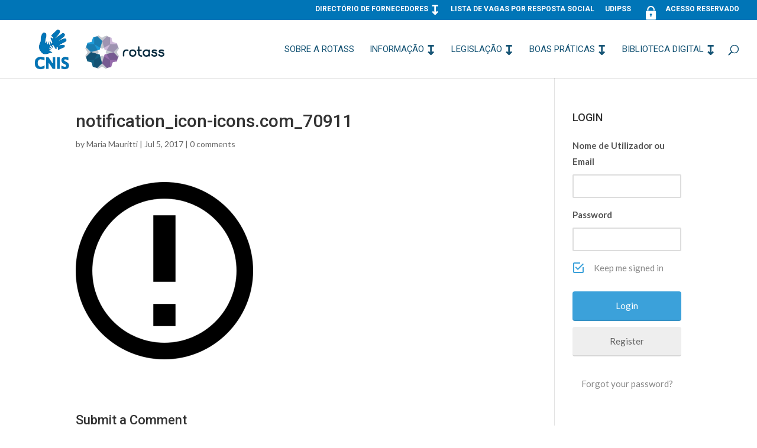

--- FILE ---
content_type: text/html; charset=UTF-8
request_url: http://rotass.cnis.pt/notification_icon-icons-com_70911/
body_size: 11130
content:
<!DOCTYPE html>
<html lang="pt-PT">
<head>
	<meta charset="UTF-8" />
<meta http-equiv="X-UA-Compatible" content="IE=edge">
	<link rel="pingback" href="http://rotass.cnis.pt/xmlrpc.php" />

	<script type="text/javascript">
		document.documentElement.className = 'js';
	</script>
	
	<script>var et_site_url='http://rotass.cnis.pt';var et_post_id='27469';function et_core_page_resource_fallback(a,b){"undefined"===typeof b&&(b=a.sheet.cssRules&&0===a.sheet.cssRules.length);b&&(a.onerror=null,a.onload=null,a.href?a.href=et_site_url+"/?et_core_page_resource="+a.id+et_post_id:a.src&&(a.src=et_site_url+"/?et_core_page_resource="+a.id+et_post_id))}
</script><title>notification_icon-icons.com_70911 | ROTASS</title>
<meta name='robots' content='max-image-preview:large' />
<link rel='dns-prefetch' href='//secure.gravatar.com' />
<link rel='dns-prefetch' href='//fonts.googleapis.com' />
<link rel='dns-prefetch' href='//s.w.org' />
<link rel='dns-prefetch' href='//v0.wordpress.com' />
<link rel='dns-prefetch' href='//i0.wp.com' />
<link rel='dns-prefetch' href='//i1.wp.com' />
<link rel='dns-prefetch' href='//i2.wp.com' />
<link rel="alternate" type="application/rss+xml" title="ROTASS &raquo; Feed" href="http://rotass.cnis.pt/feed/" />
<link rel="alternate" type="application/rss+xml" title="ROTASS &raquo; Feed de comentários" href="http://rotass.cnis.pt/comments/feed/" />
<link rel="alternate" type="application/rss+xml" title="Feed de comentários de ROTASS &raquo; notification_icon-icons.com_70911" href="http://rotass.cnis.pt/feed/?attachment_id=27469" />
		<script type="text/javascript">
			window._wpemojiSettings = {"baseUrl":"https:\/\/s.w.org\/images\/core\/emoji\/13.0.1\/72x72\/","ext":".png","svgUrl":"https:\/\/s.w.org\/images\/core\/emoji\/13.0.1\/svg\/","svgExt":".svg","source":{"concatemoji":"http:\/\/rotass.cnis.pt\/wp-includes\/js\/wp-emoji-release.min.js?ver=5.7.14"}};
			!function(e,a,t){var n,r,o,i=a.createElement("canvas"),p=i.getContext&&i.getContext("2d");function s(e,t){var a=String.fromCharCode;p.clearRect(0,0,i.width,i.height),p.fillText(a.apply(this,e),0,0);e=i.toDataURL();return p.clearRect(0,0,i.width,i.height),p.fillText(a.apply(this,t),0,0),e===i.toDataURL()}function c(e){var t=a.createElement("script");t.src=e,t.defer=t.type="text/javascript",a.getElementsByTagName("head")[0].appendChild(t)}for(o=Array("flag","emoji"),t.supports={everything:!0,everythingExceptFlag:!0},r=0;r<o.length;r++)t.supports[o[r]]=function(e){if(!p||!p.fillText)return!1;switch(p.textBaseline="top",p.font="600 32px Arial",e){case"flag":return s([127987,65039,8205,9895,65039],[127987,65039,8203,9895,65039])?!1:!s([55356,56826,55356,56819],[55356,56826,8203,55356,56819])&&!s([55356,57332,56128,56423,56128,56418,56128,56421,56128,56430,56128,56423,56128,56447],[55356,57332,8203,56128,56423,8203,56128,56418,8203,56128,56421,8203,56128,56430,8203,56128,56423,8203,56128,56447]);case"emoji":return!s([55357,56424,8205,55356,57212],[55357,56424,8203,55356,57212])}return!1}(o[r]),t.supports.everything=t.supports.everything&&t.supports[o[r]],"flag"!==o[r]&&(t.supports.everythingExceptFlag=t.supports.everythingExceptFlag&&t.supports[o[r]]);t.supports.everythingExceptFlag=t.supports.everythingExceptFlag&&!t.supports.flag,t.DOMReady=!1,t.readyCallback=function(){t.DOMReady=!0},t.supports.everything||(n=function(){t.readyCallback()},a.addEventListener?(a.addEventListener("DOMContentLoaded",n,!1),e.addEventListener("load",n,!1)):(e.attachEvent("onload",n),a.attachEvent("onreadystatechange",function(){"complete"===a.readyState&&t.readyCallback()})),(n=t.source||{}).concatemoji?c(n.concatemoji):n.wpemoji&&n.twemoji&&(c(n.twemoji),c(n.wpemoji)))}(window,document,window._wpemojiSettings);
		</script>
		<meta content="Divi v.4.9.4" name="generator"/><style type="text/css">
img.wp-smiley,
img.emoji {
	display: inline !important;
	border: none !important;
	box-shadow: none !important;
	height: 1em !important;
	width: 1em !important;
	margin: 0 .07em !important;
	vertical-align: -0.1em !important;
	background: none !important;
	padding: 0 !important;
}
</style>
	<link rel='stylesheet' id='wp-block-library-css'  href='http://rotass.cnis.pt/wp-includes/css/dist/block-library/style.min.css?ver=5.7.14' type='text/css' media='all' />
<style id='wp-block-library-inline-css' type='text/css'>
.has-text-align-justify{text-align:justify;}
</style>
<link rel='stylesheet' id='bbp-default-css'  href='http://rotass.cnis.pt/wp-content/plugins/bbpress/templates/default/css/bbpress.min.css?ver=2.6.6' type='text/css' media='all' />
<link rel='stylesheet' id='contact-form-7-css'  href='http://rotass.cnis.pt/wp-content/plugins/contact-form-7/includes/css/styles.css?ver=5.4.1' type='text/css' media='all' />
<link rel='stylesheet' id='sfwppa-public-style-css'  href='http://rotass.cnis.pt/wp-content/plugins/styles-for-wp-pagenavi-addon/assets/css/sfwppa-style.css?ver=1.0.3' type='text/css' media='all' />
<link rel='stylesheet' id='wp-pagenavi-css'  href='http://rotass.cnis.pt/wp-content/plugins/wp-pagenavi/pagenavi-css.css?ver=2.70' type='text/css' media='all' />
<link rel='stylesheet' id='bsp-css'  href='http://rotass.cnis.pt/wp-content/plugins/bbp-style-pack/css/bspstyle.css?ver=4.8.7' type='text/css' media='screen' />
<link rel='stylesheet' id='dashicons-css'  href='http://rotass.cnis.pt/wp-includes/css/dashicons.min.css?ver=5.7.14' type='text/css' media='all' />
<link rel='stylesheet' id='divi-style-css'  href='http://rotass.cnis.pt/wp-content/themes/Rotass-2021/style.css?ver=4.9.4' type='text/css' media='all' />
<link rel='stylesheet' id='et-builder-googlefonts-cached-css'  href='http://fonts.googleapis.com/css?family=Roboto:100,100italic,300,300italic,regular,italic,500,500italic,700,700italic,900,900italic|Lato:100,100italic,300,300italic,regular,italic,700,700italic,900,900italic&#038;subset=cyrillic,cyrillic-ext,greek,greek-ext,latin,latin-ext,vietnamese&#038;display=swap' type='text/css' media='all' />
<link rel='stylesheet' id='um_fonticons_ii-css'  href='http://rotass.cnis.pt/wp-content/plugins/ultimate-member/assets/css/um-fonticons-ii.css?ver=5.7.14' type='text/css' media='all' />
<link rel='stylesheet' id='um_fonticons_fa-css'  href='http://rotass.cnis.pt/wp-content/plugins/ultimate-member/assets/css/um-fonticons-fa.css?ver=5.7.14' type='text/css' media='all' />
<link rel='stylesheet' id='select2-css'  href='http://rotass.cnis.pt/wp-content/plugins/ultimate-member/assets/css/select2/select2.min.css?ver=5.7.14' type='text/css' media='all' />
<link rel='stylesheet' id='um_modal-css'  href='http://rotass.cnis.pt/wp-content/plugins/ultimate-member/assets/css/um-modal.css?ver=5.7.14' type='text/css' media='all' />
<link rel='stylesheet' id='um_styles-css'  href='http://rotass.cnis.pt/wp-content/plugins/ultimate-member/assets/css/um-styles.css?ver=5.7.14' type='text/css' media='all' />
<link rel='stylesheet' id='um_members-css'  href='http://rotass.cnis.pt/wp-content/plugins/ultimate-member/assets/css/um-members.css?ver=5.7.14' type='text/css' media='all' />
<link rel='stylesheet' id='um_profile-css'  href='http://rotass.cnis.pt/wp-content/plugins/ultimate-member/assets/css/um-profile.css?ver=5.7.14' type='text/css' media='all' />
<link rel='stylesheet' id='um_account-css'  href='http://rotass.cnis.pt/wp-content/plugins/ultimate-member/assets/css/um-account.css?ver=5.7.14' type='text/css' media='all' />
<link rel='stylesheet' id='um_misc-css'  href='http://rotass.cnis.pt/wp-content/plugins/ultimate-member/assets/css/um-misc.css?ver=5.7.14' type='text/css' media='all' />
<link rel='stylesheet' id='um_fileupload-css'  href='http://rotass.cnis.pt/wp-content/plugins/ultimate-member/assets/css/um-fileupload.css?ver=5.7.14' type='text/css' media='all' />
<link rel='stylesheet' id='um_datetime-css'  href='http://rotass.cnis.pt/wp-content/plugins/ultimate-member/assets/css/pickadate/default.css?ver=5.7.14' type='text/css' media='all' />
<link rel='stylesheet' id='um_datetime_date-css'  href='http://rotass.cnis.pt/wp-content/plugins/ultimate-member/assets/css/pickadate/default.date.css?ver=5.7.14' type='text/css' media='all' />
<link rel='stylesheet' id='um_datetime_time-css'  href='http://rotass.cnis.pt/wp-content/plugins/ultimate-member/assets/css/pickadate/default.time.css?ver=5.7.14' type='text/css' media='all' />
<link rel='stylesheet' id='um_raty-css'  href='http://rotass.cnis.pt/wp-content/plugins/ultimate-member/assets/css/um-raty.css?ver=5.7.14' type='text/css' media='all' />
<link rel='stylesheet' id='um_scrollbar-css'  href='http://rotass.cnis.pt/wp-content/plugins/ultimate-member/assets/css/um-scrollbar.css?ver=5.7.14' type='text/css' media='all' />
<link rel='stylesheet' id='um_crop-css'  href='http://rotass.cnis.pt/wp-content/plugins/ultimate-member/assets/css/um-crop.css?ver=5.7.14' type='text/css' media='all' />
<link rel='stylesheet' id='um_tipsy-css'  href='http://rotass.cnis.pt/wp-content/plugins/ultimate-member/assets/css/um-tipsy.css?ver=5.7.14' type='text/css' media='all' />
<link rel='stylesheet' id='um_responsive-css'  href='http://rotass.cnis.pt/wp-content/plugins/ultimate-member/assets/css/um-responsive.css?ver=5.7.14' type='text/css' media='all' />
<link rel='stylesheet' id='um_default_css-css'  href='http://rotass.cnis.pt/wp-content/plugins/ultimate-member/assets/css/um-old-default.css?ver=2.0.13' type='text/css' media='all' />
<link rel='stylesheet' id='um_old_css-css'  href='http://rotass.cnis.pt/wp-content/plugins/ultimate-member/../../uploads/ultimatemember/um_old_settings.css?ver=5.7.14' type='text/css' media='all' />
<link rel='stylesheet' id='jetpack_css-css'  href='http://rotass.cnis.pt/wp-content/plugins/jetpack/css/jetpack.css?ver=9.7.3' type='text/css' media='all' />
<script type='text/javascript' src='http://rotass.cnis.pt/wp-includes/js/jquery/jquery.min.js?ver=3.5.1' id='jquery-core-js'></script>
<script type='text/javascript' src='http://rotass.cnis.pt/wp-includes/js/jquery/jquery-migrate.min.js?ver=3.3.2' id='jquery-migrate-js'></script>
<script type='text/javascript' src='http://rotass.cnis.pt/wp-includes/js/imagesloaded.min.js?ver=4.1.4' id='imagesloaded-js'></script>
<script type='text/javascript' src='http://rotass.cnis.pt/wp-includes/js/masonry.min.js?ver=4.2.2' id='masonry-js'></script>
<script type='text/javascript' src='http://rotass.cnis.pt/wp-includes/js/jquery/jquery.masonry.min.js?ver=3.1.2b' id='jquery-masonry-js'></script>
<script type='text/javascript' src='http://rotass.cnis.pt/wp-content/plugins/ultimate-member/assets/js/select2/select2.full.min.js?ver=5.7.14' id='select2-js'></script>
<script type='text/javascript' src='http://rotass.cnis.pt/wp-content/plugins/ultimate-member/assets/js/um-modal.min.js?ver=5.7.14' id='um_modal-js'></script>
<script type='text/javascript' src='http://rotass.cnis.pt/wp-content/plugins/ultimate-member/assets/js/um-jquery-form.min.js?ver=5.7.14' id='um_jquery_form-js'></script>
<script type='text/javascript' src='http://rotass.cnis.pt/wp-content/plugins/ultimate-member/assets/js/um-fileupload.min.js?ver=5.7.14' id='um_fileupload-js'></script>
<script type='text/javascript' src='http://rotass.cnis.pt/wp-content/plugins/ultimate-member/assets/js/pickadate/picker.js?ver=5.7.14' id='um_datetime-js'></script>
<script type='text/javascript' src='http://rotass.cnis.pt/wp-content/plugins/ultimate-member/assets/js/pickadate/picker.date.js?ver=5.7.14' id='um_datetime_date-js'></script>
<script type='text/javascript' src='http://rotass.cnis.pt/wp-content/plugins/ultimate-member/assets/js/pickadate/picker.time.js?ver=5.7.14' id='um_datetime_time-js'></script>
<script type='text/javascript' src='http://rotass.cnis.pt/wp-content/plugins/ultimate-member/assets/js/pickadate/legacy.js?ver=5.7.14' id='um_datetime_legacy-js'></script>
<script type='text/javascript' src='http://rotass.cnis.pt/wp-content/plugins/ultimate-member/assets/js/um-raty.min.js?ver=5.7.14' id='um_raty-js'></script>
<script type='text/javascript' src='http://rotass.cnis.pt/wp-content/plugins/ultimate-member/assets/js/um-scrollto.min.js?ver=5.7.14' id='um_scrollto-js'></script>
<script type='text/javascript' src='http://rotass.cnis.pt/wp-content/plugins/ultimate-member/assets/js/um-scrollbar.min.js?ver=5.7.14' id='um_scrollbar-js'></script>
<script type='text/javascript' src='http://rotass.cnis.pt/wp-content/plugins/ultimate-member/assets/js/um-crop.min.js?ver=5.7.14' id='um_crop-js'></script>
<script type='text/javascript' src='http://rotass.cnis.pt/wp-content/plugins/ultimate-member/assets/js/um-tipsy.min.js?ver=5.7.14' id='um_tipsy-js'></script>
<script type='text/javascript' src='http://rotass.cnis.pt/wp-content/plugins/ultimate-member/assets/js/um-functions.min.js?ver=5.7.14' id='um_functions-js'></script>
<script type='text/javascript' src='http://rotass.cnis.pt/wp-content/plugins/ultimate-member/assets/js/um-responsive.min.js?ver=5.7.14' id='um_responsive-js'></script>
<script type='text/javascript' src='http://rotass.cnis.pt/wp-content/plugins/ultimate-member/assets/js/um-conditional.min.js?ver=5.7.14' id='um_conditional-js'></script>
<script type='text/javascript' id='um_scripts-js-extra'>
/* <![CDATA[ */
var um_scripts = {"ajaxurl":"http:\/\/rotass.cnis.pt\/wp-admin\/admin-ajax.php","fileupload":"http:\/\/rotass.cnis.pt\/um-api\/route\/um!core!Files\/ajax_file_upload\/4e9b4f5b2a","imageupload":"http:\/\/rotass.cnis.pt\/um-api\/route\/um!core!Files\/ajax_image_upload\/979589ec86","remove_file":"http:\/\/rotass.cnis.pt\/um-api\/route\/um!core!Files\/ajax_remove_file\/f8eb3ff98b","delete_profile_photo":"http:\/\/rotass.cnis.pt\/um-api\/route\/um!core!Profile\/ajax_delete_profile_photo\/16c04df26e","delete_cover_photo":"http:\/\/rotass.cnis.pt\/um-api\/route\/um!core!Profile\/ajax_delete_cover_photo\/d6e7e62b5d","resize_image":"http:\/\/rotass.cnis.pt\/um-api\/route\/um!core!Files\/ajax_resize_image\/09cdedcf26","muted_action":"http:\/\/rotass.cnis.pt\/um-api\/route\/um!core!Form\/ajax_muted_action\/49bfd381ae","ajax_paginate":"http:\/\/rotass.cnis.pt\/um-api\/route\/um!core!Query\/ajax_paginate\/d4cd4f760e","ajax_select_options":"http:\/\/rotass.cnis.pt\/um-api\/route\/um!core!Form\/ajax_select_options\/c1ab749adc"};
/* ]]> */
</script>
<script type='text/javascript' src='http://rotass.cnis.pt/wp-content/plugins/ultimate-member/assets/js/um-scripts.min.js?ver=5.7.14' id='um_scripts-js'></script>
<script type='text/javascript' src='http://rotass.cnis.pt/wp-content/plugins/ultimate-member/assets/js/um-members.min.js?ver=5.7.14' id='um_members-js'></script>
<script type='text/javascript' src='http://rotass.cnis.pt/wp-content/plugins/ultimate-member/assets/js/um-profile.min.js?ver=5.7.14' id='um_profile-js'></script>
<script type='text/javascript' src='http://rotass.cnis.pt/wp-content/plugins/ultimate-member/assets/js/um-account.min.js?ver=5.7.14' id='um_account-js'></script>
<link rel="https://api.w.org/" href="http://rotass.cnis.pt/wp-json/" /><link rel="alternate" type="application/json" href="http://rotass.cnis.pt/wp-json/wp/v2/media/27469" /><link rel="EditURI" type="application/rsd+xml" title="RSD" href="http://rotass.cnis.pt/xmlrpc.php?rsd" />
<link rel="wlwmanifest" type="application/wlwmanifest+xml" href="http://rotass.cnis.pt/wp-includes/wlwmanifest.xml" /> 
<meta name="generator" content="WordPress 5.7.14" />
<link rel='shortlink' href='https://wp.me/a8SCL0-793' />
<link rel="alternate" type="application/json+oembed" href="http://rotass.cnis.pt/wp-json/oembed/1.0/embed?url=http%3A%2F%2Frotass.cnis.pt%2Fnotification_icon-icons-com_70911%2F" />
<link rel="alternate" type="text/xml+oembed" href="http://rotass.cnis.pt/wp-json/oembed/1.0/embed?url=http%3A%2F%2Frotass.cnis.pt%2Fnotification_icon-icons-com_70911%2F&#038;format=xml" />
		<style type="text/css">
			.request_name {
				display: none !important;
			}
		</style>
	<style type='text/css'>img#wpstats{display:none}</style>
		<meta name="viewport" content="width=device-width, initial-scale=1.0, maximum-scale=1.0, user-scalable=0" /><link rel="preload" href="http://rotass.cnis.pt/wp-content/themes/Rotass-2021/core/admin/fonts/modules.ttf" as="font" crossorigin="anonymous"><link rel="shortcut icon" href="" />
<!-- Jetpack Open Graph Tags -->
<meta property="og:type" content="article" />
<meta property="og:title" content="notification_icon-icons.com_70911" />
<meta property="og:url" content="http://rotass.cnis.pt/notification_icon-icons-com_70911/" />
<meta property="og:description" content="Visit the post for more." />
<meta property="article:published_time" content="2017-07-05T10:46:50+00:00" />
<meta property="article:modified_time" content="2017-07-05T10:46:50+00:00" />
<meta property="og:site_name" content="ROTASS" />
<meta property="og:image" content="http://rotass.cnis.pt/wp-content/uploads/2017/07/notification_icon-icons.com_70911.png" />
<meta property="og:locale" content="pt_PT" />
<meta name="twitter:text:title" content="notification_icon-icons.com_70911" />
<meta name="twitter:image" content="https://i0.wp.com/rotass.cnis.pt/wp-content/uploads/2017/07/notification_icon-icons.com_70911.png?fit=512%2C512&#038;w=640" />
<meta name="twitter:card" content="summary_large_image" />
<meta name="twitter:description" content="Visit the post for more." />

<!-- End Jetpack Open Graph Tags -->
<script>(function(d){var s = d.createElement("script");s.setAttribute("data-account", "54GQWNLjKd");s.setAttribute("src", "https://cdn.userway.org/widget.js");(d.body || d.head).appendChild(s);})(document)</script><noscript>Please ensure Javascript is enabled for purposes of <a href="https://userway.org">website accessibility</a></noscript>


<script >
    jQuery(function($) {
        $(document).ready(function() {
            $("body ul.et_mobile_menu li.menu-item-has-children, body ul.et_mobile_menu  li.page_item_has_children").append('<a href="#" class="mobile-toggle"></a>');
            $('ul.et_mobile_menu li.menu-item-has-children .mobile-toggle, ul.et_mobile_menu li.page_item_has_children .mobile-toggle').click(function(event) {
                event.preventDefault();
                $(this).parent('li').toggleClass('dt-open');
                $(this).parent('li').find('ul.children').first().toggleClass('visible');
                $(this).parent('li').find('ul.sub-menu').first().toggleClass('visible');
            });
            iconFINAL = 'P';
            $('body ul.et_mobile_menu li.menu-item-has-children, body ul.et_mobile_menu li.page_item_has_children').attr('data-icon', iconFINAL);
            $('.mobile-toggle').on('mouseover', function() {
                $(this).parent().addClass('is-hover');
            }).on('mouseout', function() {
                $(this).parent().removeClass('is-hover');
            })
        });
    }); 
</script>

<script>
(function ($) {
    $(document).ready(function () {
        $(".sensei-grid").each(function(){
            $(this).find("article").each(function(){
                console.log("this article is " + $(this).height() + " height");
            });
        });
    });
})(jQuery);
</script><style type="text/css">


		/************************************************************
						Style-1
		************************************************************/
		.sfwppa-navi-style.sfwppa-style-1 .sfwppa-pages, 
		.sfwppa-navi-style.sfwppa-style-1 .wp-pagenavi .current,
		.sfwppa-navi-style.sfwppa-style-1 .nav-links .current, 
		.sfwppa-navi-style.sfwppa-style-1 .nav-links .page-numbers{font-size: 14px;color:#ffffff; border: 1px solid #1c99d7;}
		
		.sfwppa-navi-style.sfwppa-style-1 .nav-links .current,
		.sfwppa-navi-style.sfwppa-style-1 .wp-pagenavi .current{ background: #1c99d7; color:#ffffff;  border-right: 1px solid #1c99d7;}
		
		.sfwppa-navi-style.sfwppa-style-1 .sfwppa-pages:hover, 
		.sfwppa-navi-style.sfwppa-style-1 .nav-links .page-numbers:hover { background: #1c99d7;  border: 1px solid #1c99d7; color:#d1d1d1;}
		
</style>
<link rel="stylesheet" id="et-divi-customizer-global-cached-inline-styles" href="http://rotass.cnis.pt/wp-content/et-cache/global/et-divi-customizer-global-17671720204234.min.css" onerror="et_core_page_resource_fallback(this, true)" onload="et_core_page_resource_fallback(this)" /><link rel="stylesheet" id="et-core-unified-cpt-tb-34989-27469-cached-inline-styles" href="http://rotass.cnis.pt/wp-content/et-cache/27469/et-core-unified-cpt-tb-34989-27469-17672247199181.min.css" onerror="et_core_page_resource_fallback(this, true)" onload="et_core_page_resource_fallback(this)" /></head>
<body class="attachment attachment-template-default single single-attachment postid-27469 attachmentid-27469 attachment-png et-tb-has-template et-tb-has-footer sfwppa-navi-style sfwppa-style-1 et_pb_button_helper_class et_fullwidth_nav et_fullwidth_secondary_nav et_non_fixed_nav et_show_nav et_secondary_nav_enabled et_secondary_nav_only_menu et_primary_nav_dropdown_animation_fade et_secondary_nav_dropdown_animation_fade et_header_style_left et_cover_background et_pb_gutter osx et_pb_gutters3 et_right_sidebar et_divi_theme et-db et_minified_js et_minified_css">
	<div id="page-container">
<div id="et-boc" class="et-boc">
			
				<div id="top-header">
		<div class="container clearfix">

		
			<div id="et-secondary-menu">
			<ul id="et-secondary-nav" class="menu"><li class="menu-item menu-item-type-custom menu-item-object-custom menu-item-has-children menu-item-35210"><a href="#">Directório de Fornecedores</a>
<ul class="sub-menu">
	<li class="menu-item menu-item-type-post_type menu-item-object-page menu-item-35212"><a href="http://rotass.cnis.pt/diretorio-de-fornecedores/bolsa-de-formadores-auditores/">Bolsa de auditores e de formadores</a></li>
	<li class="menu-item menu-item-type-post_type menu-item-object-page menu-item-35213"><a href="http://rotass.cnis.pt/formulario-de-inscricao/">Formulário de inscrição</a></li>
</ul>
</li>
<li class="menu-item menu-item-type-post_type menu-item-object-page menu-item-35219"><a href="http://rotass.cnis.pt/lista-de-vagas-para-respostas-sociais/">Lista de Vagas por resposta Social</a></li>
<li class="menu-item menu-item-type-post_type menu-item-object-page menu-item-35220"><a href="http://rotass.cnis.pt/udipss/">UDIPSS</a></li>
<li class="menu-item menu-item-type-custom menu-item-object-custom menu-item-35221"><a href="http://www.rotass.cnis.pt/login-2/"><img class="alignleft wp-image-87" src="http://rotass.cnis.pt/wp-content/uploads/2016/11/cadeado-2.png" alt="Área Reservada" width="25" height="25" />Acesso Reservado</a></li>
</ul>			</div> <!-- #et-secondary-menu -->

		</div> <!-- .container -->
	</div> <!-- #top-header -->


	<header id="main-header" data-height-onload="83">
		<div class="container clearfix et_menu_container">
					<div class="logo_container">
				<span class="logo_helper"></span>
				<a href="http://rotass.cnis.pt/">
					<img src="http://rotass.cnis.pt/wp-content/uploads/2017/05/LOGOS-SITE-ROTASS.png" alt="ROTASS" id="logo" data-height-percentage="100" />
				</a>
			</div>
					<div id="et-top-navigation" data-height="83" data-fixed-height="40">
									<nav id="top-menu-nav">
					<ul id="top-menu" class="nav"><li class="menu-item menu-item-type-post_type menu-item-object-page menu-item-25945"><a href="http://rotass.cnis.pt/rotass/">Sobre a Rotass</a></li>
<li class="menu-item menu-item-type-custom menu-item-object-custom menu-item-has-children menu-item-26185"><a href="#">Informação</a>
<ul class="sub-menu">
	<li class="menu-item menu-item-type-post_type menu-item-object-page menu-item-25957"><a href="http://rotass.cnis.pt/noticias/">Notícias</a></li>
	<li class="menu-item menu-item-type-taxonomy menu-item-object-category menu-item-35312"><a href="http://rotass.cnis.pt/category/noticias-a-sexta/">Notícias à Sexta &#8211; Newsletter da CNIS</a></li>
	<li class="menu-item menu-item-type-post_type menu-item-object-page menu-item-25954"><a href="http://rotass.cnis.pt/informacao-util/portugal-2020/">Candidaturas Portugal 2020</a></li>
	<li class="menu-item menu-item-type-post_type menu-item-object-page menu-item-35382"><a href="http://rotass.cnis.pt/informacao-util/financiamento-colaborativo/">Financiamento Colaborativo</a></li>
	<li class="menu-item menu-item-type-taxonomy menu-item-object-category menu-item-35632"><a href="http://rotass.cnis.pt/category/parcerias-e-protocolos/">Parcerias e Protocolos</a></li>
	<li class="menu-item menu-item-type-post_type menu-item-object-page menu-item-25948"><a href="http://rotass.cnis.pt/informacao-util/dados-estatisticos/">Dados Estatísticos</a></li>
	<li class="menu-item menu-item-type-post_type menu-item-object-page menu-item-25953"><a href="http://rotass.cnis.pt/informacao-util/negocios-sociais/">Negócios Sociais</a></li>
	<li class="menu-item menu-item-type-post_type menu-item-object-page menu-item-25961"><a href="http://rotass.cnis.pt/informacao-util/lista-de-contacts-uteis-sites/">Lista de contactos úteis</a></li>
	<li class="menu-item menu-item-type-post_type menu-item-object-page menu-item-25962"><a href="http://rotass.cnis.pt/informacao-util/agenda-de-obrigacoes-legaisfiscais/">Fiscalidade – Informações diversas</a></li>
	<li class="menu-item menu-item-type-post_type menu-item-object-page menu-item-25959"><a href="http://rotass.cnis.pt/informacao-util/candidaturas-para-acordos-de-cooperacao/">Candidaturas para acordos de cooperação -PROCOOP</a></li>
	<li class="menu-item menu-item-type-post_type menu-item-object-page menu-item-32543"><a href="http://rotass.cnis.pt/informacao-util/eventos/">Eventos</a></li>
</ul>
</li>
<li class="menu-item menu-item-type-custom menu-item-object-custom menu-item-has-children menu-item-26189"><a href="#">Legislação</a>
<ul class="sub-menu">
	<li class="menu-item menu-item-type-post_type menu-item-object-page menu-item-25966"><a href="http://rotass.cnis.pt/legislacao/legislacao-laboral/">Legislação laboral</a></li>
	<li class="menu-item menu-item-type-post_type menu-item-object-page menu-item-25965"><a href="http://rotass.cnis.pt/legislacao/legislacao-geral/">Legislação geral</a></li>
	<li class="menu-item menu-item-type-custom menu-item-object-custom menu-item-has-children menu-item-26216"><a href="#">Legislação por Resposta Social</a>
	<ul class="sub-menu">
		<li class="menu-item menu-item-type-post_type menu-item-object-page menu-item-25968"><a href="http://rotass.cnis.pt/legislacao/legislacao-por-resposta-social/deficiencia/">Deficiência</a></li>
		<li class="menu-item menu-item-type-post_type menu-item-object-page menu-item-25969"><a href="http://rotass.cnis.pt/legislacao/legislacao-por-resposta-social/doenca-foro-mentalpsiquiatrico/">Doença do Foro Mental e Psiquiátrico</a></li>
		<li class="menu-item menu-item-type-post_type menu-item-object-page menu-item-25970"><a href="http://rotass.cnis.pt/legislacao/legislacao-por-resposta-social/familia-e-comunidade/">Família e Comunidade</a></li>
		<li class="menu-item menu-item-type-post_type menu-item-object-page menu-item-25971"><a href="http://rotass.cnis.pt/legislacao/legislacao-por-resposta-social/idosos/">Idosos</a></li>
		<li class="menu-item menu-item-type-post_type menu-item-object-page menu-item-25972"><a href="http://rotass.cnis.pt/legislacao/legislacao-por-resposta-social/infancia-e-juventude/">Infância e Juventude</a></li>
		<li class="menu-item menu-item-type-post_type menu-item-object-page menu-item-25973"><a href="http://rotass.cnis.pt/legislacao/legislacao-por-resposta-social/outras-respostas/">Outras respostas</a></li>
	</ul>
</li>
</ul>
</li>
<li class="menu-item menu-item-type-custom menu-item-object-custom menu-item-has-children menu-item-35633"><a href="#">Boas Práticas</a>
<ul class="sub-menu">
	<li class="menu-item menu-item-type-post_type menu-item-object-page menu-item-25974"><a href="http://rotass.cnis.pt/boas-praticas/">Boas Práticas</a></li>
	<li class="menu-item menu-item-type-post_type menu-item-object-page menu-item-25988"><a href="http://rotass.cnis.pt/boas-praticas/partilha-de-recursos-materiais-entre-instituicoes/">Partilha de recursos materiais entre Instituições</a></li>
	<li class="menu-item menu-item-type-post_type menu-item-object-page menu-item-25980"><a href="http://rotass.cnis.pt/boas-praticas/partilha-de-recursos-humanos-entre-instituicoes/">Partilha de recursos humanos entre Instituições</a></li>
	<li class="menu-item menu-item-type-post_type menu-item-object-page menu-item-25977"><a href="http://rotass.cnis.pt/boas-praticas/bons-exemplos-de-praticas-de-trabalho-em-rede/">Bons exemplos de práticas de trabalho em rede</a></li>
	<li class="menu-item menu-item-type-post_type menu-item-object-page menu-item-25975"><a href="http://rotass.cnis.pt/boas-praticas/bons-exemplos-de-angariacao-de-fundos/">Bons exemplos de Angariação de Fundos</a></li>
	<li class="menu-item menu-item-type-post_type menu-item-object-page menu-item-25976"><a href="http://rotass.cnis.pt/boas-praticas/bons-exemplos-de-gestao-de-recursos-humanos/">Bons exemplos de Gestão de Recursos Humanos</a></li>
	<li class="menu-item menu-item-type-post_type menu-item-object-page menu-item-25978"><a href="http://rotass.cnis.pt/boas-praticas/bons-exemplos-de-sustentabilidade/">Bons exemplos de Sustentabilidade</a></li>
	<li class="menu-item menu-item-type-post_type menu-item-object-page menu-item-25979"><a href="http://rotass.cnis.pt/boas-praticas/eficiencia-energetica/">Eficiência energética</a></li>
	<li class="menu-item menu-item-type-post_type menu-item-object-page menu-item-25981"><a href="http://rotass.cnis.pt/boas-praticas/outros/">Outros</a></li>
</ul>
</li>
<li class="menu-item menu-item-type-custom menu-item-object-custom menu-item-has-children menu-item-26218"><a href="#">Biblioteca Digital</a>
<ul class="sub-menu">
	<li class="menu-item menu-item-type-post_type menu-item-object-page menu-item-25991"><a href="http://rotass.cnis.pt/estudos-da-cnis/">Estudos da CNIS</a></li>
	<li class="menu-item menu-item-type-post_type menu-item-object-page menu-item-25998"><a href="http://rotass.cnis.pt/outros-estudos-de-ambito-nacional-e-internacional/">Outros estudos de âmbito nacional  e internacional</a></li>
	<li class="menu-item menu-item-type-post_type menu-item-object-page menu-item-25992"><a href="http://rotass.cnis.pt/estudos-regionais/">Estudos regionais</a></li>
	<li class="menu-item menu-item-type-post_type menu-item-object-page menu-item-25997"><a href="http://rotass.cnis.pt/manuais-e-regulamentos-da-seguranca-social/">Manuais, guias e regulamentos da Segurança Social</a></li>
	<li class="menu-item menu-item-type-post_type menu-item-object-page menu-item-25996"><a href="http://rotass.cnis.pt/ludoteca/">Ludoteca</a></li>
	<li class="menu-item menu-item-type-post_type menu-item-object-page menu-item-25995"><a href="http://rotass.cnis.pt/publicacoes-das-instituicoes/">Publicações das Instituições</a></li>
	<li class="menu-item menu-item-type-post_type menu-item-object-page menu-item-25994"><a href="http://rotass.cnis.pt/brochuras-informativas/">Brochuras informativas</a></li>
	<li class="menu-item menu-item-type-post_type menu-item-object-page menu-item-25990"><a href="http://rotass.cnis.pt/documentos-de-interesse/">Documentos de interesse</a></li>
	<li class="menu-item menu-item-type-post_type menu-item-object-page menu-item-25989"><a href="http://rotass.cnis.pt/certificacoes/">Certificações</a></li>
</ul>
</li>
</ul>					</nav>
				
				
				
								<div id="et_top_search">
					<span id="et_search_icon"></span>
				</div>
				
				<div id="et_mobile_nav_menu">
				<div class="mobile_nav closed">
					<span class="select_page">Select Page</span>
					<span class="mobile_menu_bar mobile_menu_bar_toggle"></span>
				</div>
			</div>			</div> <!-- #et-top-navigation -->
		</div> <!-- .container -->
		<div class="et_search_outer">
			<div class="container et_search_form_container">
				<form role="search" method="get" class="et-search-form" action="http://rotass.cnis.pt/">
				<input type="search" class="et-search-field" placeholder="Search &hellip;" value="" name="s" title="Search for:" />				</form>
				<span class="et_close_search_field"></span>
			</div>
		</div>
	</header> <!-- #main-header -->
<div id="et-main-area">
	
<div id="main-content">
		<div class="container">
		<div id="content-area" class="clearfix">
			<div id="left-area">
											<article id="post-27469" class="et_pb_post post-27469 attachment type-attachment status-inherit hentry">
											<div class="et_post_meta_wrapper">
							<h1 class="entry-title">notification_icon-icons.com_70911</h1>

						<p class="post-meta"> by <span class="author vcard"><a href="http://rotass.cnis.pt/author/oficinadosite/" title="Posts by Maria Mauritti" rel="author">Maria Mauritti</a></span> | <span class="published">Jul 5, 2017</span> | <span class="comments-number"><a href="http://rotass.cnis.pt/notification_icon-icons-com_70911/#respond">0 comments</a></span></p>
												</div> <!-- .et_post_meta_wrapper -->
				
					<div class="entry-content">
					<p class="attachment"><a href='https://i0.wp.com/rotass.cnis.pt/wp-content/uploads/2017/07/notification_icon-icons.com_70911.png'><img width="300" height="300" src="https://i0.wp.com/rotass.cnis.pt/wp-content/uploads/2017/07/notification_icon-icons.com_70911.png?fit=300%2C300" class="attachment-medium size-medium" alt="" loading="lazy" srcset="https://i0.wp.com/rotass.cnis.pt/wp-content/uploads/2017/07/notification_icon-icons.com_70911.png?w=512 512w, https://i0.wp.com/rotass.cnis.pt/wp-content/uploads/2017/07/notification_icon-icons.com_70911.png?resize=150%2C150 150w, https://i0.wp.com/rotass.cnis.pt/wp-content/uploads/2017/07/notification_icon-icons.com_70911.png?resize=300%2C300 300w, https://i0.wp.com/rotass.cnis.pt/wp-content/uploads/2017/07/notification_icon-icons.com_70911.png?resize=157%2C157 157w, https://i0.wp.com/rotass.cnis.pt/wp-content/uploads/2017/07/notification_icon-icons.com_70911.png?resize=400%2C400 400w, https://i0.wp.com/rotass.cnis.pt/wp-content/uploads/2017/07/notification_icon-icons.com_70911.png?resize=510%2C510 510w" sizes="(max-width: 300px) 100vw, 300px" /></a></p>
					</div> <!-- .entry-content -->
					<div class="et_post_meta_wrapper">
					<!-- You can start editing here. -->

<section id="comment-wrap">
		   <div id="comment-section" class="nocomments">
		  			 <!-- If comments are open, but there are no comments. -->

		  	   </div>
					<div id="respond" class="comment-respond">
		<h3 id="reply-title" class="comment-reply-title"><span>Submit a Comment</span> <small><a rel="nofollow" id="cancel-comment-reply-link" href="/notification_icon-icons-com_70911/#respond" style="display:none;">Cancelar resposta</a></small></h3><form action="http://rotass.cnis.pt/wp-comments-post.php" method="post" id="commentform" class="comment-form"><p class="comment-notes"><span id="email-notes">O seu endereço de email não será publicado.</span></p><p class="comment-form-comment"><label for="comment">Comentário</label> <textarea id="comment" name="comment" cols="45" rows="8" maxlength="65525" required="required"></textarea></p><p class="comment-form-author"><label for="author">Nome</label> <input id="author" name="author" type="text" value="" size="30" maxlength="245" /></p>
<p class="comment-form-email"><label for="email">Email</label> <input id="email" name="email" type="text" value="" size="30" maxlength="100" aria-describedby="email-notes" /></p>
<p class="comment-form-url"><label for="url">Site</label> <input id="url" name="url" type="text" value="" size="30" maxlength="200" /></p>
<p class="comment-subscription-form"><input type="checkbox" name="subscribe_blog" id="subscribe_blog" value="subscribe" style="width: auto; -moz-appearance: checkbox; -webkit-appearance: checkbox;" /> <label class="subscribe-label" id="subscribe-blog-label" for="subscribe_blog">Notify me of new posts by email.</label></p><p class="form-submit"><input name="submit" type="submit" id="submit" class="submit et_pb_button" value="Submit Comment" /> <input type='hidden' name='comment_post_ID' value='27469' id='comment_post_ID' />
<input type='hidden' name='comment_parent' id='comment_parent' value='0' />
</p></form>	</div><!-- #respond -->
		</section>					</div> <!-- .et_post_meta_wrapper -->
				</article> <!-- .et_pb_post -->

						</div> <!-- #left-area -->

				<div id="sidebar">
		<div id="text-2" class="et_pb_widget widget_text"><h4 class="widgettitle">LOGIN</h4>			<div class="textwidget"><div class="um um-login um-67">

	<div class="um-form">
	
		<form method="post" action="" autocomplete="off">
	
		<div class="um-row _um_row_1 " style="margin: 0 0 30px 0;"><div class="um-col-1"><div class="um-field um-field-username um-field-text um-field-type_text" data-key="username"><div class="um-field-label"><label for="username-67">Nome de Utilizador ou Email</label><div class="um-clear"></div></div><div class="um-field-area"><input  autocomplete="off" class="um-form-field valid " type="text" name="username-67" id="username-67" value="" placeholder="" data-validate="unique_username_or_email" data-key="username" />

                        </div></div><div class="um-field um-field-user_password um-field-password um-field-type_password" data-key="user_password"><div class="um-field-label"><label for="user_password-67">Password</label><div class="um-clear"></div></div><div class="um-field-area"><input class="um-form-field valid " type="password" name="user_password-67" id="user_password-67" value="" placeholder="" data-validate="" data-key="user_password" />

                        </div></div></div></div>		<input type="hidden" name="form_id" id="form_id_67" value="67" />
	
	<input type="hidden" name="timestamp" class="um_timestamp" value="1768583612" />

	<p class="request_name">
		<label for="request_67">Only fill in if you are not human</label>
		<input type="text" name="request" id="request_67" class="input" value="" size="25" autocomplete="off" />
	</p>

	
	<div class="um-col-alt">

		
			<div class="um-field um-field-c">
				<div class="um-field-area">
					<label class="um-field-checkbox active">
						<input type="checkbox" name="rememberme" value="1" checked/>
						<span class="um-field-checkbox-state"><i class="um-icon-android-checkbox-outline"></i></span>
						<span class="um-field-checkbox-option"> Keep me signed in</span>
					</label>
				</div>
			</div>

			<div class="um-clear"></div>
		
			<div class="um-left um-half"><input type="submit" value="Login" class="um-button" id="um-submit-btn" /></div>
			<div class="um-right um-half"><a href="http://rotass.cnis.pt/register-2/" class="um-button um-alt">Register</a></div>

		
		<div class="um-clear"></div>

	</div>

	
	<div class="um-col-alt-b">
		<a href="http://rotass.cnis.pt/password-reset/" class="um-link-alt">Forgot your password?</a>
		</div>

				
		</form>

	</div>

</div><style type="text/css">
.um-67.um {
	max-width: 450px;
}</style>
</div>
		</div> <!-- end .et_pb_widget -->	</div> <!-- end #sidebar -->
		</div> <!-- #content-area -->
	</div> <!-- .container -->
	</div> <!-- #main-content -->

	<footer class="et-l et-l--footer">
			<div class="et_builder_inner_content et_pb_gutters3">
		<div class="et_pb_section et_pb_section_0_tb_footer et_pb_with_background et_section_regular" >
				
				
				
				
					<div class="et_pb_row et_pb_row_0_tb_footer">
				<div class="et_pb_column et_pb_column_1_4 et_pb_column_0_tb_footer  et_pb_css_mix_blend_mode_passthrough">
				
				
				<div class="et_pb_module et_pb_text et_pb_text_0_tb_footer  et_pb_text_align_left et_pb_bg_layout_light">
				
				
				<div class="et_pb_text_inner"><h4 class="title">A ROTASS</h4>
<div class="textwidget">
<p><span style="color: #ffffff;"><a href="http://rotass.cnis.pt/rotass/" target="_blank" rel="noopener noreferrer" style="color: #ffffff;">Sobre a Rotass</a></span></p>
<p><span style="color: #ffffff;"><a href="http://rotass.cnis.pt/rotass/" style="color: #ffffff;">Boas Práticas</a></span></p>
<p><span style="color: #ffffff;"><a href="http://rotass.cnis.pt/boas-praticas/" style="color: #ffffff;">Biblioteca Digital</a></span></p>
<p><span style="color: #ffffff;"><a href="http://rotass.cnis.pt/udipss/" style="color: #ffffff;">UDIPSS</a></span></p>
</div></div>
			</div> <!-- .et_pb_text -->
			</div> <!-- .et_pb_column --><div class="et_pb_column et_pb_column_1_4 et_pb_column_1_tb_footer  et_pb_css_mix_blend_mode_passthrough">
				
				
				<div class="et_pb_module et_pb_text et_pb_text_1_tb_footer  et_pb_text_align_left et_pb_bg_layout_light">
				
				
				<div class="et_pb_text_inner"><h4 class="title">ACTUALIDADE</h4>
<p><span style="color: #ffffff;"><a href="http://rotass.cnis.pt/noticias/" style="color: #ffffff;">Notícias</a></span></p>
<p><span style="color: #ffffff;"><a href="http://rotass.cnis.pt/category/noticias-a-sexta/" style="color: #ffffff;">Notícias à sexta</a></span></p>
<div class="textwidget">
<p>&nbsp;</p>
</div></div>
			</div> <!-- .et_pb_text -->
			</div> <!-- .et_pb_column --><div class="et_pb_column et_pb_column_1_4 et_pb_column_2_tb_footer  et_pb_css_mix_blend_mode_passthrough">
				
				
				<div class="et_pb_module et_pb_text et_pb_text_2_tb_footer  et_pb_text_align_left et_pb_bg_layout_light">
				
				
				<div class="et_pb_text_inner"><h4 class="title">VAGAS</h4>
<div class="textwidget">
<p><span style="color: #ffffff;"><a href="http://rotass.cnis.pt/lista-de-vagas-para-respostas-sociais/" style="color: #ffffff;">Lista de Vagas por resposta Social</a></span></p>
<p><span style="color: #ffffff;"><a href="http://rotass.cnis.pt/informacao-util/respostas-sociais/submeter-vaga-para-resposta-social/" style="color: #ffffff;">Submeter Vaga</a></span></p>
</div></div>
			</div> <!-- .et_pb_text -->
			</div> <!-- .et_pb_column --><div class="et_pb_column et_pb_column_1_4 et_pb_column_3_tb_footer  et_pb_css_mix_blend_mode_passthrough et-last-child">
				
				
				<div class="et_pb_module et_pb_text et_pb_text_3_tb_footer  et_pb_text_align_left et_pb_bg_layout_light">
				
				
				<div class="et_pb_text_inner"><h4 class="title">CONTACTAR A CNIS</h4>
<p>Rua da Reboleira, 47<br /> 4050-492 Porto</p>
<p>| <a href="mailto:cnis@cnis.pt226068614 "><span style="color: #ffffff;">cnis@cnis.pt</span></a><br /> | 226065932 <br />| 226068614<br /> | 226001774 (fax)</p></div>
			</div> <!-- .et_pb_text -->
			</div> <!-- .et_pb_column -->
				
				
			</div> <!-- .et_pb_row -->
				
				
			</div> <!-- .et_pb_section --><div class="et_pb_section et_pb_section_1_tb_footer et_pb_with_background et_section_regular" >
				
				
				
				
					<div class="et_pb_row et_pb_row_1_tb_footer">
				<div class="et_pb_column et_pb_column_4_4 et_pb_column_4_tb_footer  et_pb_css_mix_blend_mode_passthrough et-last-child">
				
				
				<div class="et_pb_module et_pb_image et_pb_image_0_tb_footer">
				
				
				<span class="et_pb_image_wrap "><img loading="lazy" src="http://rotass.cnis.pt/wp-content/uploads/2017/05/parceiros.png" alt="" title="" height="auto" width="auto" class="wp-image-26078" /></span>
			</div>
			</div> <!-- .et_pb_column -->
				
				
			</div> <!-- .et_pb_row -->
				
				
			</div> <!-- .et_pb_section -->		</div><!-- .et_builder_inner_content -->
	</footer><!-- .et-l -->
	    </div> <!-- #et-main-area -->

			
		</div><!-- #et-boc -->
		</div> <!-- #page-container -->

			<div id="um_upload_single" style="display:none">
	
</div><div id="um_view_photo" style="display:none">

	<a href="#" data-action="um_remove_modal" class="um-modal-close"><i class="um-faicon-times"></i></a>
	
	<div class="um-modal-body photo">
	
		<div class="um-modal-photo">

		</div>

	</div>
	
</div><script type='text/javascript' src='http://rotass.cnis.pt/wp-content/plugins/jetpack/_inc/build/photon/photon.min.js?ver=20191001' id='jetpack-photon-js'></script>
<script type='text/javascript' src='http://rotass.cnis.pt/wp-includes/js/dist/vendor/wp-polyfill.min.js?ver=7.4.4' id='wp-polyfill-js'></script>
<script type='text/javascript' id='wp-polyfill-js-after'>
( 'fetch' in window ) || document.write( '<script src="http://rotass.cnis.pt/wp-includes/js/dist/vendor/wp-polyfill-fetch.min.js?ver=3.0.0"></scr' + 'ipt>' );( document.contains ) || document.write( '<script src="http://rotass.cnis.pt/wp-includes/js/dist/vendor/wp-polyfill-node-contains.min.js?ver=3.42.0"></scr' + 'ipt>' );( window.DOMRect ) || document.write( '<script src="http://rotass.cnis.pt/wp-includes/js/dist/vendor/wp-polyfill-dom-rect.min.js?ver=3.42.0"></scr' + 'ipt>' );( window.URL && window.URL.prototype && window.URLSearchParams ) || document.write( '<script src="http://rotass.cnis.pt/wp-includes/js/dist/vendor/wp-polyfill-url.min.js?ver=3.6.4"></scr' + 'ipt>' );( window.FormData && window.FormData.prototype.keys ) || document.write( '<script src="http://rotass.cnis.pt/wp-includes/js/dist/vendor/wp-polyfill-formdata.min.js?ver=3.0.12"></scr' + 'ipt>' );( Element.prototype.matches && Element.prototype.closest ) || document.write( '<script src="http://rotass.cnis.pt/wp-includes/js/dist/vendor/wp-polyfill-element-closest.min.js?ver=2.0.2"></scr' + 'ipt>' );( 'objectFit' in document.documentElement.style ) || document.write( '<script src="http://rotass.cnis.pt/wp-includes/js/dist/vendor/wp-polyfill-object-fit.min.js?ver=2.3.4"></scr' + 'ipt>' );
</script>
<script type='text/javascript' id='contact-form-7-js-extra'>
/* <![CDATA[ */
var wpcf7 = {"api":{"root":"http:\/\/rotass.cnis.pt\/wp-json\/","namespace":"contact-form-7\/v1"}};
/* ]]> */
</script>
<script type='text/javascript' src='http://rotass.cnis.pt/wp-content/plugins/contact-form-7/includes/js/index.js?ver=5.4.1' id='contact-form-7-js'></script>
<script type='text/javascript' id='divi-custom-script-js-extra'>
/* <![CDATA[ */
var DIVI = {"item_count":"%d Item","items_count":"%d Items"};
var et_shortcodes_strings = {"previous":"Previous","next":"Next"};
var et_pb_custom = {"ajaxurl":"http:\/\/rotass.cnis.pt\/wp-admin\/admin-ajax.php","images_uri":"http:\/\/rotass.cnis.pt\/wp-content\/themes\/Rotass-2021\/images","builder_images_uri":"http:\/\/rotass.cnis.pt\/wp-content\/themes\/Rotass-2021\/includes\/builder\/images","et_frontend_nonce":"41c34821cd","subscription_failed":"Please, check the fields below to make sure you entered the correct information.","et_ab_log_nonce":"ce49e0ae26","fill_message":"Please, fill in the following fields:","contact_error_message":"Please, fix the following errors:","invalid":"Invalid email","captcha":"Captcha","prev":"Prev","previous":"Previous","next":"Next","wrong_captcha":"You entered the wrong number in captcha.","wrong_checkbox":"Checkbox","ignore_waypoints":"no","is_divi_theme_used":"1","widget_search_selector":".widget_search","ab_tests":[],"is_ab_testing_active":"","page_id":"27469","unique_test_id":"","ab_bounce_rate":"5","is_cache_plugin_active":"no","is_shortcode_tracking":"","tinymce_uri":""}; var et_builder_utils_params = {"condition":{"diviTheme":true,"extraTheme":false},"scrollLocations":["app","top"],"builderScrollLocations":{"desktop":"app","tablet":"app","phone":"app"},"onloadScrollLocation":"app","builderType":"fe"}; var et_frontend_scripts = {"builderCssContainerPrefix":"#et-boc","builderCssLayoutPrefix":"#et-boc .et-l"};
var et_pb_box_shadow_elements = [];
var et_pb_motion_elements = {"desktop":[],"tablet":[],"phone":[]};
var et_pb_sticky_elements = [];
/* ]]> */
</script>
<script type='text/javascript' src='http://rotass.cnis.pt/wp-content/themes/Rotass-2021/js/custom.unified.js?ver=4.9.4' id='divi-custom-script-js'></script>
<script type='text/javascript' src='http://rotass.cnis.pt/wp-content/plugins/page-links-to/dist/new-tab.js?ver=3.3.5' id='page-links-to-js'></script>
<script type='text/javascript' id='et-builder-cpt-modules-wrapper-js-extra'>
/* <![CDATA[ */
var et_modules_wrapper = {"builderCssContainerPrefix":"#et-boc","builderCssLayoutPrefix":"#et-boc .et-l"};
/* ]]> */
</script>
<script type='text/javascript' src='http://rotass.cnis.pt/wp-content/themes/Rotass-2021/includes/builder/scripts/cpt-modules-wrapper.js?ver=4.9.4' id='et-builder-cpt-modules-wrapper-js'></script>
<script type='text/javascript' src='http://rotass.cnis.pt/wp-content/themes/Rotass-2021/core/admin/js/common.js?ver=4.9.4' id='et-core-common-js'></script>
<script type='text/javascript' src='http://rotass.cnis.pt/wp-content/plugins/ultimate-member/assets/js/pickadate/translations/pt_PT.js?ver=2.0.13' id='um_datetime_locale-js'></script>
<script type='text/javascript' src='http://rotass.cnis.pt/wp-includes/js/wp-embed.min.js?ver=5.7.14' id='wp-embed-js'></script>
<script src='https://stats.wp.com/e-202603.js' defer></script>
<script>
	_stq = window._stq || [];
	_stq.push([ 'view', {v:'ext',j:'1:9.7.3',blog:'131229386',post:'27469',tz:'0',srv:'rotass.cnis.pt'} ]);
	_stq.push([ 'clickTrackerInit', '131229386', '27469' ]);
</script>
		<script type="text/javascript">
			jQuery( '#request' ).val( '' );
		</script>
			
			<span class="et_pb_scroll_top et-pb-icon"></span>
	</body>
</html>


--- FILE ---
content_type: text/css
request_url: http://rotass.cnis.pt/wp-content/plugins/ultimate-member/assets/css/um-styles.css?ver=5.7.14
body_size: 3751
content:
/*
	- Layout
*/

.um {
	width: 100%;
	text-align: left;
	box-sizing: border-box;
	color: #666;
	font-size: 15px;
	margin-bottom: 30px !important;
	-webkit-font-smoothing: antialiased !important;
	-moz-osx-font-smoothing: grayscale !important;
	opacity: 0;
}

.um-s1,
.um-s2 {
	display: none;
}

.um *,
.um *:before,
.um *:after {
	box-sizing: content-box;
}

.um-header a,
.um-cover a,
.um-member-photo a,
.um-member-name a,
.um-member-more a,
.um-member-less a,
.um-members a,
.um-account-side li a,
.um-members-pagi span,
.um-members-pagi a,
.um-field-value a
{
	border-bottom: 0 !important;
}

.um a:focus,
.um-modal a:focus {
	outline: 0 !important;
}

.um a .image-overlay,
.um a:hover .image-overlay,
.um a:hover .image-overlay * {
	display: none !important;
	width: 0 !important;
	height: 0 !important;
	position: static !important;
}

/* only in admin mode */
.um.um-in-admin {
	padding-top: 0;
}
.um.um-in-admin .um-tip {display: none !important}

.um input,
.um select,
.um textarea{
	font-size: 15px;
}

.um * {
	-webkit-font-smoothing: antialiased !important;
	-moz-osx-font-smoothing: grayscale !important;
}

.um-left {float: left}

.um-right {float: right}

.um-clear {clear: both}

.um-center {text-align: center}
.um-center .um-button {
	display: inline-block !important;
	width: auto !important;
	min-width: 250px !important;
}

.um-half { width: 48%}

.um-field-half {width: 48%;float: left}

.um-field-half.right {float: right}

.um-field-tri {
	width: 30%;
	float: left;
	margin-right: 3%;
}

.um img {box-shadow: none !important}

.um-col {padding-bottom: 20px}
.um-col-alt {margin: 0 0 5px 0}
.um-col-alt-s {padding-top: 10px}
.um-col-alt-b {padding-top: 20px}

.um-col-121 {float: left;width: 48%}

.um-col-122 {float: right;width: 48%}

.um-col-131 {float: left;width: 30%}

.um-col-132 {float: left;width: 30%;margin: 0 5%}

.um-col-133 {float: left;width: 30%}

/*
	- Font Icons
*/

.um-raty i {font-size: 26px}

.um-field-half .um-raty i {font-size: 21px}

.um-field-tri .um-raty i {font-size: 21px}

.um-button i {
    font-size: 22px;
    width: 22px;
    height: 12px !important;
    display: inline-block;
    line-height: 12px !important;
    vertical-align: middle !important;
    position: relative;
    top: -6px;
    margin-right: 8px;
}

/*
	- Row general css
*/

.um-row-heading {
	padding: 5px 0;
	font-size: 16px;
}

.um-row-heading i {
	font-size: 24px;
	height: 24px;
	line-height: 24px;
	margin: 0 12px 0 0;
	display: inline-block;
	width: 30px;
	text-align: center;
}

.um-row-heading i:before {
	vertical-align: middle !important;
}

/*
	- Notices
*/

p.um-notice {
	width: auto;
	color: #fff;
	box-sizing: border-box;
	font-size: 15px;
	padding: 12px !important;
	margin: 12px 0 0 0 !important;
	-moz-border-radius: 3px;
	-webkit-border-radius: 3px;
	border-radius: 3px;
	position: relative;
}

p.um-notice i {
    position: absolute;
    right: 14px;
    font-size: 36px;
    cursor: pointer;
    top: 7px;
    display: block;
    height: 30px;
    line-height: 30px;
}

p.um-notice.success {
	background: #7ACF58;
}

p.um-notice.err {
	background: #C74A4A;
}

p.um-notice.warning {
	background: #f9f9d1;
	color: #666;
	border: 1px solid #efe4a2;
	padding: 8px 15px !important;
}

/*
	- Errors
*/

.um-field-error {
	width: auto;
	max-width: 100%;
	background: #C74A4A;
	-moz-border-radius: 3px;
	-webkit-border-radius: 3px;
	border-radius: 3px;
	color: #fff;
	box-sizing: border-box;
	position: relative;
	padding: 12px;
	font-size: 14px;
	line-height: 20px !important;
	margin: 12px 0 0 0;
}

.um-field-error a{color: #fff !important;text-decoration: underline !important}

.um-field-arrow {
	top: -17px;
	left: 10px;
	position: absolute;
	z-index: 900;
	color: #C74A4A;
	font-size: 28px;
	line-height: 1em !important;
}

.um-error-block {
	width: auto;
	max-width: 100%;
	background: #C74A4A;
	-moz-border-radius: 3px;
	-webkit-border-radius: 3px;
	border-radius: 3px;
	color: #fff;
	box-sizing: border-box;
	position: relative;
	padding: 12px;
	font-size: 14px;
	line-height: 1em !important;
	margin: 12px 0 0 0;
}

/*
	- Help tooltips
*/

.um-tip {
	margin: 0 0 0 8px;
	cursor: pointer;
	display: inline-block;
	position: relative;
	top: 3px;
}

.um-tip i {
	font-size: 22px;
	height: 22px;
	line-height: 22px;
	display: block;
	position: relative;
}

.um-tip-text {
	display: block;
	font-size: 13px;
	line-height: 15px;
	color: #999;
}

/*
	- Forms & Fields
*/

.um-form button::-moz-focus-inner,
.um-form input::-moz-focus-inner {
	border: 0 !important;
	padding: 0 !important;
}

.um-field {
	position: relative;
	padding: 15px 0 0 0;
}

.um-field-b, .um-field-c {
	padding-top: 0 !important;
}

.um-field.um-is-conditional {
	display: none;
}

.um-field-label {
	display: block;
	margin: 0 0 8px 0;
}

.um-field-label .um-field-label-icon {
	float: left;
	margin: 0 8px 0 0;
	height: 22px;
	line-height: 18px;
	display: inline-block;
	width: 24px;
	text-align: center;
}
.um-field-label .um-field-label-icon i { font-size: 22px; position: relative; top: 1px; }

.um-field-label label {
	font-size: 15px !important;
	line-height: 22px !important;
	font-weight: bold;
	font-weight: 600;
}

.um-field-area {
	position: relative;
	word-wrap: break-word;
}

.um-field-value p {
	margin: 0 0 6px 0 !important;
	padding: 0;
}

.um-field-block {
	color: #777;
	font-size: 17px;
}

.um-field-shortcode {

}

.um-field-spacing {
	width: 100%;
}

.um-field-divider {
	width: 100%;
	margin: 0 0 12px 0;
	height: 24px;
	position: relative;
}

.um-field-divider-text {
	position: absolute;
	width: 100%;
	text-align: center;
	bottom: -24px;
	left: 0;
	font-size: 16px;
	padding: 10px 0;
}

.um-field-divider-text span {
	background: #fff;
	color: #555;
	display: inline-block;
	padding: 0 15px;
}

.um-field-icon {
	position: absolute;
	cursor: default;
	text-align: center !important;
	top: 2px;
	left: 0;
	width: 44px;
	font-size: 22px;
	line-height: 1.7em;
}

.um-form input[type=text],
.um-form input[type=tel],
.um-form input[type=number],
.um-form input[type=password] {
	padding: 0 12px !important;
	width: 100%;
	display: block !important;
	-moz-border-radius: 2px;
	-webkit-border-radius: 2px;
	border-radius: 2px;
	outline: none !important;
	cursor: text !important;
	font-size: 15px !important;
	height: 40px !important;
	box-sizing: border-box !important;
	box-shadow: none !important;
	margin: 0 !important;
	position: static;
	outline: none !important;
}

.um-form input[type=number] {
	width: auto;
	padding: 0 0 0 5px !important;
	height: 30px !important;
}

.um-form input[type=text]:focus,
.um-form input[type=tel]:focus,
.um-form input[type=number]:focus,
.um-form input[type=password]:focus,
.um-form textarea:focus {
	box-shadow: none !important;
	outline: none !important;
}

.um-form input[type=text].um-iconed,
.um-form input[type=tel].um-iconed,
.um-form input[type=password].um-iconed { padding-left: 44px !important }

.um-form input[type=text].um-error,
.um-form input[type=tel].um-error,
.um-form input[type=password].um-error { border-color: #C74A4A !important }

.um-form textarea {
	width: 100%;
	padding: 8px 12px !important;
	display: block;
	font-size: 15px !important;
	line-height: 22px !important;
	background: #fff;
	-moz-border-radius: 2px;
	-webkit-border-radius: 2px;
	border-radius: 2px;
	box-sizing: border-box;
	min-height: 80px !important;
	box-shadow: none;
	outline: none !important;
}

.um-form .wp-editor-container {
	border: 1px solid #ddd;
}

.um-form .wp-editor-container textarea {
	background: #ddd !important;
	color: #222 !important;
	border-radius: 0;
}

/*
	- Radio & Checkboxes
*/

.um-field-c .um-field-checkbox {
	margin: 0 !important;
	position: relative;
	top: -14px;
}

.um-field-checkbox,
.um-field-radio {
	display: block;
	margin: 8px 0;
	position: relative;
}

.um-profile.um-editing .um-field-checkbox, 
.um-profile.um-editing .um-field-radio{
	cursor: pointer !important;
}

.um-field-checkbox:hover i, .um-field-radio:hover i {color: #666}

.um-field-checkbox input,
.um-field-radio input{
	opacity: 0 !important;
	display: inline !important;
	width: 0 !important;
	float: left;
}

.um-field-checkbox-state,
.um-field-radio-state {
	position: absolute;
	top: 0;
	left: 1px;
	width: 24px;
	height: 24px;
}

.um-field-checkbox-state i,
.um-field-radio-state i {
	font-size: 24px;
	line-height: 24px;
	height: 24px;
	color: #aaa;
	transition: all .2s linear;
}

.um-field-checkbox-option,
.um-field-radio-option {
	margin: 0px 0px 0px 36px;
	line-height: 24px;
	color: #888 !important;
	display: block;
}

/*
	- Group of Fields
*/

.um-field-group {
	margin-top: 20px;
}

.um-field-group-head {
	cursor: pointer;
	color: #fff;
	font-size: 16px;
	line-height: 22px;
	padding: 10px 20px;

	transition: 0.25s;
	box-sizing: border-box;
	-moz-border-radius: 4px !important;
	-webkit-border-radius: 4px !important;
	border-radius: 4px !important;
	border-top: 1px solid rgba(0,0,0,0.0) !important;
	border-bottom: 2px solid rgba(0, 0, 0, 0.1) !important;
}

.um-field-group-head i {
	font-size: 20px;
	margin: 0 8px 0 0;
}

.um-field-group-head i:before {
	vertical-align: middle !important;
}

.um-field-group-body {
	display: none;
	margin: 15px 0 0 0;
	padding: 15px 20px 5px 20px;
	background: #f9f9f9;
	-moz-border-radius: 3px;
	-webkit-border-radius: 3px;
	border-radius: 3px;
	position: relative;
	box-sizing: border-box;
	width: 100%;
}

.um-field-group-body div.um-field {
	padding: 0 0 15px 0;
}

.um-field-group-cancel {
	font-size: 18px;
	position: absolute;
	z-index: 800;
	right: 8px;
	top: 8px;
	color: #ccc !important;
	text-decoration: none !important;
}
.um-field-group-cancel:hover {color: #777 !important}

/*
	- Buttons
*/

.um div.disabled,
.um-disabled,
.um input[type=submit]:disabled,
.um input[type=text]:disabled,
.um input[type=number]:disabled {
	opacity: 0.6 !important;
	cursor: no-drop !important;
}

input[type=submit].um-button,
input[type=submit].um-button:focus {
	vertical-align: middle !important;
	height: auto !important;
	font-size: 15px;
	cursor: pointer !important;
	width: 100%;
	box-shadow: none;
	text-shadow: none;
	font-family: inherit;
	outline: none !important;
	margin: 0;
	opacity: 1;
	-webkit-appearance: none;
}

input[type=submit].um-button:hover {
	opacity: 1;
}

.um-button {
	font-size: 15px;
	border: none !important;
	display: block;
	width: 100%;
	line-height: 1em !important;
	padding: 16px 20px !important;
	text-decoration: none !important;
	text-align: center;
	text-transform: none !important;
	font-weight: normal !important;
	overflow: hidden;
	position: relative;

	transition: 0.25s;
	box-sizing: border-box;
	-moz-border-radius: 4px !important;
	-webkit-border-radius: 4px !important;
	border-radius: 4px !important;
	border-top: 1px solid rgba(0,0,0,0.0) !important;
	border-bottom: 2px solid rgba(0, 0, 0, 0.1) !important;
	opacity: 1;
}


.um-button.um-btn-auto-width {
	width: auto;
	display: inline-block;
	padding: 14px 20px !important;
	min-width: 200px;
	max-width: 450px;
}

a.um-link-alt {
	line-height: 22px;
	color: #888 !important;
	display: block !important;
	text-decoration: none !important;
	font-weight: normal;
	text-align: center;
	border-bottom: none !important;
}
a.um-link-alt:hover {text-decoration: underline !important;}

/*
	- Dropdown menu
*/

.um-dropdown {
	position: absolute;
	height: auto;
	background: #fff;
	-moz-border-radius: 5px;
	-webkit-border-radius: 5px;
	border-radius: 5px;
	z-index: 10;
	display: none;
    border: 1px solid #e5e5e5;
	box-sizing: border-box;
	-webkit-box-shadow: 0 0 2px rgba(0,0,0,0.1);
	box-shadow: 0 0 1px rgba(0,0,0,0.1);
}

.um-dropdown ul,
.um-dropdown li {
	list-style-type: none !important;
	padding: 0 !important;
	margin: 0 !important;
}

.um-dropdown li  a {
	display: block;
	padding: 8px 12px;
	color: #666;
	font-size: 14px;
	line-height: 18px;
}

.um-dropdown li:last-child a {
	border-top: 1px solid #e5e5e5;
	padding: 12px;
}

.um-dropdown li  a:hover {

}

.um-dropdown-b {
	position: relative;
}

.um-dropdown-arr {
	position: absolute;
	color: #fff;
	font-size: 24px;
	width: 24px;
	height: 24px;
	overflow: hidden;
	z-index: 15;
	color: #eee;
}

.um-dropdown-arr * { display: block !important; width: 24px !important; height: 24px !important; vertical-align: bottom !important; overflow: hidden !important; line-height: 24px !important; }

/*
	- Misc.
*/

div.um-photo {
	margin: 20px auto 0 auto;
	text-align: center;
	box-sizing: border-box;
	max-width: 100%;
}

div.um-photo,
div.um-photo a,
div.um-photo img {
	-moz-border-radius: 3px;
	-webkit-border-radius: 3px;
	border-radius: 3px;
}

div.um-photo a {
	border: 1px solid #e5e5e5;
	padding: 5px;
	box-sizing: border-box;
	display: inline-block;
	box-shadow: 0 1px 1px #eee;
	margin: 0 auto;
	max-width: 100%;
}

div.um-photo img {max-height: 300px; max-width: 100%;}

/*
	- other form styles
*/

span.um-req {
	margin: 0 0 0 8px;
	font-size: 14px;
	display: inline-block;
}

small.um-max-filesize {
    display: block;
    color: #999999;
    padding-top: 5px;
}
small.um-max-filesize span{
	font-size: 12px;
}

.um-form .um-field .um-field-area input.um-form-field.um-validate-not-matched,
.um-form .um-field .um-field-area input.um-form-field.um-validate-not-matched:focus,
.um-form .um-field .um-field-area input.um-form-field.um-validate-username-exists,
.um-form .um-field .um-field-area input.um-form-field.um-validate-username-exists:focus {
	border-color: #DB2929 !important;
}

.um-form .um-field .um-field-area input.um-searching-username {
	background-image: url('../img/loading.gif');
	background-position: right center;
	background-repeat: no-repeat;
	background-size: 24px 24px;
}

.um-search-area {
	position: relative;
	max-width: 300px;
}

.um-search-area .um-search-field {
	width: 100%;
}

.um-search-area .um-search-icon {
	position: absolute;
	top: 7px;
	right: 10px;
}

/* Select2 4.0*/
.select2-container.select2-container--open {
    z-index: 9999999;
 }
.select2.select2-container .select2-selection{
    display: block !important;
    height: 40px;
    padding: 0 0 0 12px !important;
    overflow: hidden !important;
    position: relative !important;
    white-space: nowrap !important;
    line-height: 35px !important;
    color: #666 !important;
    font-size: 15px !important;
    text-align: left !important;
    text-decoration: none !important;
    -moz-border-radius: 2px !important;
    -webkit-border-radius: 2px !important;
    border-radius: 2px !important;
    background-clip: padding-box !important;
    -webkit-touch-callout: none;
    -webkit-user-select: none;
    -moz-user-select: none;
    -ms-user-select: none;
    user-select: none;
    background: none !important;
    background-color: #fff !important;
    border: 2px solid #ddd !important;
}
.select2.select2-container .select2-selection .select2-selection__arrow b[role=presentation]{
	display:none;
}
.select2.select2-container .select2-selection .select2-selection__arrow:before{
	content: "\f3d0" !important;
    font-size: 27px !important;
    font-family: "Ionicons" !important;
    width: 100% !important;
    display: block;
    height: 100%;
    line-height: 35px;
    color: #aaaaaa;
}
.select2.select2-container .select2-selection .select2-selection__arrow {
    display: inline-block !important;
    width: 34px !important;
    height: 100% !important;
    position: absolute !important;
    right: 0 !important;
    top: 0 !important;
    -moz-border-radius: 0 2px 2px 0 !important;
    -webkit-border-radius: 0 2px 2px 0 !important;
    border-radius: 0 2px 2px 0 !important;
    background-clip: padding-box !important;
    text-align: center !important;
    background: transparent !important;
    border-left: 0 !important;
}
.select2-container.select2-container--open .select2-dropdown{
	 border: 2px solid #ddd !important;
}
.select2-results li{
	list-style: none;
    display: list-item;
    background-image: none;
    font-size: 15px;
    margin: 5px !important;
    padding: 3px 0 !important;
    color: #666 !important;
}
.select2-results li {
    padding: 3px 7px 4px !important;
    cursor: pointer;
    min-height: 1em !important;
 }

.select2-container--default .select2-selection--single .select2-selection__rendered {
    line-height: 37px;
}
.select2-results li.select2-results__option.select2-results__option--highlighted{
    background: none !important;
    background: #f4f4f4 !important;
    color: #666 !important;
}
.select2-container--default .select2-results__option[aria-selected=true] {
    background-color: #ddd;
}
.select2-selection__clear{
	right: 10px;
	font-size: 30px;
	color: #aaaaaa !important;
}

.select2-container--default .select2-selection--multiple .select2-selection__rendered {
    box-sizing: border-box;
    list-style: none;
    margin: 0;
    padding: 0px;
    width: 100%;
    line-height: 20px;
    font-size: 13px;
}

.select2.select2-container .select2-selection.select2-selection--multiple {
    height: auto !important;
}

.select2-container--default .select2-selection--multiple .select2-selection__clear {
    cursor: pointer;
    float: right;
    top: -6px;
    margin-right: -9px;
    font-size: 15px;
    position: absolute;
}
.select2-container--default .select2-selection--multiple .select2-selection__choice{
	padding: 3px 3px 3px 5px;
}

.select2-container .select2-search--inline {
   line-height: 38px;
}

.um-field-select .um-field-area .um-field-icon,
.um-field-multiselect .um-field-area .um-field-icon{
	z-index: 99999999;
}
.um-field-select .um-field-area.um-field-area-has-icon .select2-selection__rendered{
	text-indent: 20px;
}
.um-field-multiselect .um-field-area.um-field-area-has-icon ul:first-child{
	margin-left: 30px !important;
}

--- FILE ---
content_type: text/css
request_url: http://rotass.cnis.pt/wp-content/et-cache/27469/et-core-unified-cpt-tb-34989-27469-17672247199181.min.css
body_size: 308
content:
.et_pb_section_0_tb_footer.et_pb_section{background-color:#146183!important}.et_pb_text_3_tb_footer.et_pb_text{color:#ffffff!important}.et_pb_text_1_tb_footer.et_pb_text{color:#ffffff!important}.et_pb_text_2_tb_footer.et_pb_text{color:#ffffff!important}.et_pb_text_0_tb_footer.et_pb_text{color:#ffffff!important}.et_pb_text_2_tb_footer{font-family:'Lato',Helvetica,Arial,Lucida,sans-serif;font-weight:300}.et_pb_text_0_tb_footer{font-family:'Lato',Helvetica,Arial,Lucida,sans-serif;font-weight:300}.et_pb_text_3_tb_footer{font-family:'Lato',Helvetica,Arial,Lucida,sans-serif;font-weight:300}.et_pb_text_1_tb_footer{font-family:'Lato',Helvetica,Arial,Lucida,sans-serif;font-weight:300}.et_pb_text_3_tb_footer h4{font-family:'Roboto',Helvetica,Arial,Lucida,sans-serif;font-weight:500;text-transform:uppercase;color:#ffffff!important}.et_pb_text_2_tb_footer h4{font-family:'Roboto',Helvetica,Arial,Lucida,sans-serif;font-weight:500;text-transform:uppercase;color:#ffffff!important}.et_pb_text_0_tb_footer h4{font-family:'Roboto',Helvetica,Arial,Lucida,sans-serif;font-weight:500;text-transform:uppercase;color:#ffffff!important}.et_pb_text_1_tb_footer h4{font-family:'Roboto',Helvetica,Arial,Lucida,sans-serif;font-weight:500;text-transform:uppercase;color:#ffffff!important}.et_pb_section_1_tb_footer.et_pb_section{padding-top:0px;padding-right:0px;padding-bottom:0px;padding-left:0px;margin-top:0px;margin-right:0px;margin-bottom:0px;margin-left:0px;background-color:#ffffff!important}.et_pb_image_0_tb_footer{text-align:left;margin-left:0}